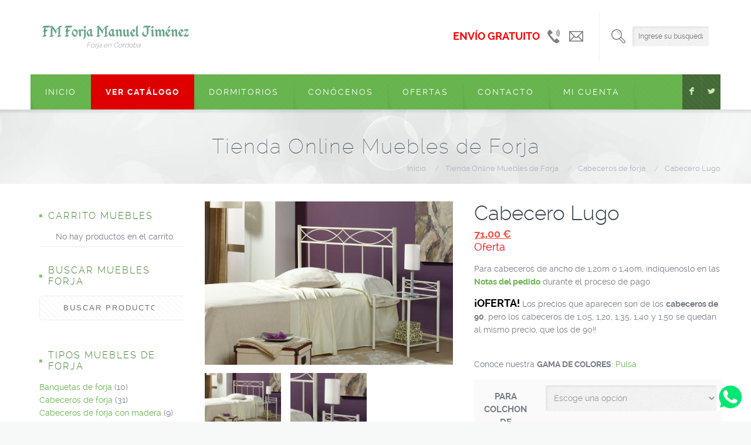

--- FILE ---
content_type: text/html; charset=UTF-8
request_url: https://www.forjamanueljimenez.com/tienda/cabecero-forja-lugo/
body_size: 11941
content:
<!DOCTYPE html>
<!--[if lt IE 7 ]><html class="ie ie6" lang="en"> <![endif]-->
<!--[if IE 7 ]><html class="ie ie7" lang="en"> <![endif]-->
<!--[if IE 8 ]><html class="ie ie8" lang="en"> <![endif]-->
<!--[if (gte IE 9)|!(IE)]><!--><html lang="es" prefix="og: http://ogp.me/ns#"> <!--<![endif]-->

<!-- head -->
<head>

<!-- meta -->
<meta charset="UTF-8" />
<meta http-equiv="x-ua-compatible" content="IE=edge" >
<meta name="viewport" content="width=device-width, initial-scale=1, maximum-scale=1">
<title>Cabecero de forja Lugo</title>

<script>
  (function(i,s,o,g,r,a,m){i['GoogleAnalyticsObject']=r;i[r]=i[r]||function(){
  (i[r].q=i[r].q||[]).push(arguments)},i[r].l=1*new Date();a=s.createElement(o),
  m=s.getElementsByTagName(o)[0];a.async=1;a.src=g;m.parentNode.insertBefore(a,m)
  })(window,document,'script','//www.google-analytics.com/analytics.js','ga');

  ga('create', 'UA-62379360-18', 'auto');
  ga('send', 'pageview');

</script>
<link rel="shortcut icon" href="https://www.forjamanueljimenez.com/wp-content/uploads/muebles-forja-cordoba-fv.png" type="image/x-icon" />	

<!-- wp_head() -->
<script>
//<![CDATA[
window.mfn_slider_vertical	= { autoplay:0 	};
window.mfn_slider_portfolio 	= { autoPlay:0 };
//]]>
</script>

<!-- This site is optimized with the Yoast SEO plugin v2.3.4 - https://yoast.com/wordpress/plugins/seo/ -->
<link rel="canonical" href="https://www.forjamanueljimenez.com/tienda/cabecero-forja-lugo/" />
<meta property="og:locale" content="es_ES" />
<meta property="og:type" content="article" />
<meta property="og:title" content="Cabecero de forja Lugo" />
<meta property="og:description" content="Conoce nuestra GAMA DE COLORES: Pulsa" />
<meta property="og:url" content="https://www.forjamanueljimenez.com/tienda/cabecero-forja-lugo/" />
<meta property="og:site_name" content="Muebles de Forja" />
<meta property="og:image" content="https://www.forjamanueljimenez.com/wp-content/uploads/cabecero-forja-lugo.jpg" />
<meta name="twitter:card" content="summary"/>
<meta name="twitter:description" content="[desctxtproductcabforja]
Conoce nuestra GAMA DE COLORES: Pulsa"/>
<meta name="twitter:title" content="Cabecero de forja Lugo"/>
<meta name="twitter:domain" content="Muebles de Forja"/>
<meta name="twitter:image:src" content="https://www.forjamanueljimenez.com/wp-content/uploads/cabecero-forja-lugo.jpg"/>
<!-- / Yoast SEO plugin. -->

<link rel='dns-prefetch' href='//fonts.googleapis.com' />
<link rel='dns-prefetch' href='//s.w.org' />
<link rel="alternate" type="application/rss+xml" title="Muebles de Forja &raquo; Feed" href="https://www.forjamanueljimenez.com/feed/" />
<link rel="alternate" type="application/rss+xml" title="Muebles de Forja &raquo; Feed de los comentarios" href="https://www.forjamanueljimenez.com/comments/feed/" />
		<script type="text/javascript">
			window._wpemojiSettings = {"baseUrl":"https:\/\/s.w.org\/images\/core\/emoji\/13.0.1\/72x72\/","ext":".png","svgUrl":"https:\/\/s.w.org\/images\/core\/emoji\/13.0.1\/svg\/","svgExt":".svg","source":{"concatemoji":"https:\/\/www.forjamanueljimenez.com\/wp-includes\/js\/wp-emoji-release.min.js"}};
			!function(e,a,t){var n,r,o,i=a.createElement("canvas"),p=i.getContext&&i.getContext("2d");function s(e,t){var a=String.fromCharCode;p.clearRect(0,0,i.width,i.height),p.fillText(a.apply(this,e),0,0);e=i.toDataURL();return p.clearRect(0,0,i.width,i.height),p.fillText(a.apply(this,t),0,0),e===i.toDataURL()}function c(e){var t=a.createElement("script");t.src=e,t.defer=t.type="text/javascript",a.getElementsByTagName("head")[0].appendChild(t)}for(o=Array("flag","emoji"),t.supports={everything:!0,everythingExceptFlag:!0},r=0;r<o.length;r++)t.supports[o[r]]=function(e){if(!p||!p.fillText)return!1;switch(p.textBaseline="top",p.font="600 32px Arial",e){case"flag":return s([127987,65039,8205,9895,65039],[127987,65039,8203,9895,65039])?!1:!s([55356,56826,55356,56819],[55356,56826,8203,55356,56819])&&!s([55356,57332,56128,56423,56128,56418,56128,56421,56128,56430,56128,56423,56128,56447],[55356,57332,8203,56128,56423,8203,56128,56418,8203,56128,56421,8203,56128,56430,8203,56128,56423,8203,56128,56447]);case"emoji":return!s([55357,56424,8205,55356,57212],[55357,56424,8203,55356,57212])}return!1}(o[r]),t.supports.everything=t.supports.everything&&t.supports[o[r]],"flag"!==o[r]&&(t.supports.everythingExceptFlag=t.supports.everythingExceptFlag&&t.supports[o[r]]);t.supports.everythingExceptFlag=t.supports.everythingExceptFlag&&!t.supports.flag,t.DOMReady=!1,t.readyCallback=function(){t.DOMReady=!0},t.supports.everything||(n=function(){t.readyCallback()},a.addEventListener?(a.addEventListener("DOMContentLoaded",n,!1),e.addEventListener("load",n,!1)):(e.attachEvent("onload",n),a.attachEvent("onreadystatechange",function(){"complete"===a.readyState&&t.readyCallback()})),(n=t.source||{}).concatemoji?c(n.concatemoji):n.wpemoji&&n.twemoji&&(c(n.twemoji),c(n.wpemoji)))}(window,document,window._wpemojiSettings);
		</script>
		<style type="text/css">
img.wp-smiley,
img.emoji {
	display: inline !important;
	border: none !important;
	box-shadow: none !important;
	height: 1em !important;
	width: 1em !important;
	margin: 0 .07em !important;
	vertical-align: -0.1em !important;
	background: none !important;
	padding: 0 !important;
}
</style>
	<link rel='stylesheet' id='wp-block-library-css'  href='https://www.forjamanueljimenez.com/wp-includes/css/dist/block-library/style.min.css' type='text/css' media='all' />
<link rel='stylesheet' id='contact-form-7-css'  href='https://www.forjamanueljimenez.com/wp-content/plugins/contact-form-7/includes/css/styles.css?ver=5.3.2' type='text/css' media='all' />
<link rel='stylesheet' id='tp_twitter_plugin_css-css'  href='https://www.forjamanueljimenez.com/wp-content/plugins/recent-tweets-widget/tp_twitter_plugin.css?ver=1.0' type='text/css' media='screen' />
<link rel='stylesheet' id='woocommerce_prettyPhoto_css-css'  href='//www.forjamanueljimenez.com/wp-content/plugins/woocommerce/assets/css/prettyPhoto.css' type='text/css' media='all' />
<link rel='stylesheet' id='woocommerce-layout-css'  href='//www.forjamanueljimenez.com/wp-content/plugins/woocommerce/assets/css/woocommerce-layout.css?ver=2.4.5' type='text/css' media='all' />
<link rel='stylesheet' id='woocommerce-smallscreen-css'  href='//www.forjamanueljimenez.com/wp-content/plugins/woocommerce/assets/css/woocommerce-smallscreen.css?ver=2.4.5' type='text/css' media='only screen and (max-width: 768px)' />
<link rel='stylesheet' id='woocommerce-general-css'  href='//www.forjamanueljimenez.com/wp-content/plugins/woocommerce/assets/css/woocommerce.css?ver=2.4.5' type='text/css' media='all' />
<link rel='stylesheet' id='style-css'  href='https://www.forjamanueljimenez.com/wp-content/themes/muebles-forja-cordoba/style.css?ver=1.8.6' type='text/css' media='all' />
<link rel='stylesheet' id='prettyPhoto-css'  href='https://www.forjamanueljimenez.com/wp-content/themes/muebles-forja-cordoba/css/prettyPhoto.css?ver=1.8.6' type='text/css' media='all' />
<link rel='stylesheet' id='owl-carousel-css'  href='https://www.forjamanueljimenez.com/wp-content/themes/muebles-forja-cordoba/js/owl-carousel/owl.carousel.css?ver=1.8.6' type='text/css' media='all' />
<link rel='stylesheet' id='owl-theme-css'  href='https://www.forjamanueljimenez.com/wp-content/themes/muebles-forja-cordoba/js/owl-carousel/owl.theme.css?ver=1.8.6' type='text/css' media='all' />
<link rel='stylesheet' id='jquery-ui-css'  href='https://www.forjamanueljimenez.com/wp-content/themes/muebles-forja-cordoba/css/ui/jquery.ui.all.css?ver=1.8.6' type='text/css' media='all' />
<link rel='stylesheet' id='responsive-css'  href='https://www.forjamanueljimenez.com/wp-content/themes/muebles-forja-cordoba/css/responsive.css?ver=1.8.6' type='text/css' media='all' />
<link rel='stylesheet' id='images-green-css'  href='https://www.forjamanueljimenez.com/wp-content/themes/muebles-forja-cordoba/css/skins/green/images.css?ver=1.8.6' type='text/css' media='all' />
<link rel='stylesheet' id='skin-green-css'  href='https://www.forjamanueljimenez.com/wp-content/themes/muebles-forja-cordoba/css/skins/green/style.css?ver=1.8.6' type='text/css' media='all' />
<link rel='stylesheet' id='style-php-css'  href='https://www.forjamanueljimenez.com/wp-content/themes/muebles-forja-cordoba/style.php?ver=1.8.6' type='text/css' media='all' />
<link rel='stylesheet' id='webfont-raleway-css'  href='https://www.forjamanueljimenez.com/wp-content/themes/muebles-forja-cordoba/fonts/raleway.css?ver=1.8.6' type='text/css' media='all' />
<link rel='stylesheet' id='Varela-css'  href='https://fonts.googleapis.com/css?family=Exo%3A400' type='text/css' media='all' />
<link rel='stylesheet' id='colorizer_cart_thumbs-css'  href='https://www.forjamanueljimenez.com/wp-content/plugins/optartprivate-woocommerce-product-colorizer-568f2a8ba6dc/assets/css/cart_thumbnails.css' type='text/css' media='all' />
<link rel='stylesheet' id='mfn-woo-css'  href='https://www.forjamanueljimenez.com/wp-content/themes/muebles-forja-cordoba/css/woocommerce.css?ver=1.8.6' type='text/css' media='all' />
<script type='text/javascript' src='https://www.forjamanueljimenez.com/wp-includes/js/jquery/jquery.min.js?ver=3.5.1' id='jquery-core-js'></script>
<script type='text/javascript' src='https://www.forjamanueljimenez.com/wp-includes/js/jquery/jquery-migrate.min.js?ver=3.3.2' id='jquery-migrate-js'></script>
<link rel="https://api.w.org/" href="https://www.forjamanueljimenez.com/wp-json/" /><link rel="EditURI" type="application/rsd+xml" title="RSD" href="https://www.forjamanueljimenez.com/xmlrpc.php?rsd" />
<link rel="wlwmanifest" type="application/wlwmanifest+xml" href="https://www.forjamanueljimenez.com/wp-includes/wlwmanifest.xml" /> 

<link rel='shortlink' href='https://www.forjamanueljimenez.com/?p=10481' />
<link rel="alternate" type="application/json+oembed" href="https://www.forjamanueljimenez.com/wp-json/oembed/1.0/embed?url=https%3A%2F%2Fwww.forjamanueljimenez.com%2Ftienda%2Fcabecero-forja-lugo%2F" />
<link rel="alternate" type="text/xml+oembed" href="https://www.forjamanueljimenez.com/wp-json/oembed/1.0/embed?url=https%3A%2F%2Fwww.forjamanueljimenez.com%2Ftienda%2Fcabecero-forja-lugo%2F&#038;format=xml" />
<link rel="alternate" type="application/rss+xml"  title="Nuevos productos" href="https://www.forjamanueljimenez.com/tienda/feed/" /><link rel="stylesheet" href="https://www.forjamanueljimenez.com/wp-content/themes/muebles-forja-cordoba/css/custom.css?ver=1.8.6" media="all" />
<style>
.copyright {
position:relative !important;
}

.woocommerce-shipping-fields p#order_comments_field {
    color: #64af4c;
    font-weight: 800 !important;
    font-size: 18px !important;
}


.sinbtnproduct a.button.add_to_cart_button.product_type_variable {
    display: none;
}


.btnmenutienda {
    background-color: #de0000 !important;
}

.btnmenutienda a {
    font-weight: 800 !important;
}

#Header .menu > .btnmenutienda.current-menu-item > a, #Header .menu > .btnmenutienda.current_page_item > a {
    background-color: #de0000 !important;
}

@media only screen and (max-width: 767px) {
.mfn-slider-vertical {
    display: none;
}
.social {
    display: none;
}
.woocommerce.columns-3 ul.products li.product {
    width: 100%;
}
#Header .logo #logo {
    padding: 5px;
}
#Header a.responsive-menu-toggle {
    top: 0px;
    left: auto;
    right: -50px;
}
#Header .addons {
    display: none;
}
}

@media only screen and (min-width: 767px) {
.btncatalogomovil {
    display: none;
}
}
.catabt {
background-color: red;
padding: 10px;
color: #fff;
}

.btncatalogomovil {
    text-align: center !important;
    margin-top: 40px !important;
    font-size: 20px;
}

.whatsapp_tpw {
right: 10px;
bottom: 10px;
position: fixed !important; z-index: 9999;
}

#mfn-slider a.button {
    background-color: #69b550 !important;
    font-weight: 800;
}



.woocommerce ul.products li.product .price *, .woocommerce-page ul.products li.product .price ins * {
    text-decoration: none;
    color: black;
}

.woocommerce ul.products li.product a.add_to_cart_button {
    display: none;
}


/* --- cambio imagenes catalogo --- */
/***
#Content img { 
margin: auto;
}
img.attachment-shop_catalog.size-shop_catalog.wp-post-image {
	width: 200px !important;
	height: 200px !important;
	object-fit: none;
}
img.attachment-shop_catalog.size-shop_catalog.wp-post-image:hover {
    border: solid 2px #6eb755 !important;
    padding: 5px;
    margin-top: -14px !important;
}
***/


.enviogratistxtinicio {
     text-align: center;
     color: red;
    margin-top: 20px;
    margin-bottom: -40px;
    font-size: 22px;
}

.enviogratishead {
    font-size: 18px;
    font-weight: 600;
    color: red;
}
@media only screen and (max-width: 767px) {
#Header .addons {
    display: grid;
    float: right !important;
    padding: 0;
    justify-content: space-around;
}
#Header .addons .contact_details {
    display: inline;
    padding: 0;
}
.phone.expand {
    display: none;
}
.mail.expand {
    display: none;
}
}

.ofertred {
    color: red !important;
}
</style>

<!--[if lt IE 9]>
<script src="https://html5shiv.googlecode.com/svn/trunk/html5.js"></script>
<![endif]-->
<script>
//<![CDATA[
jQuery(window).load(function(){
var retina = window.devicePixelRatio > 1 ? true : false;if(retina){var retinaEl = jQuery("#logo img");var retinaLogoW = retinaEl.width();var retinaLogoH = retinaEl.height();retinaEl.attr("src","https://www.forjamanueljimenez.com/wp-content/uploads/muebles-forja-cordoba-logo1.png").width(retinaLogoW).height(retinaLogoH)}});
//]]>
</script>
		<style type="text/css" id="wp-custom-css">
			.comments {
    display: none;
  }		</style>
		</head>

<!-- body -->
<body class="product-template-default single single-product postid-10481 with_aside aside_right woocommerce woocommerce-page  with_aside aside_left color-green layout-full-width sticky-header">
	
	<!-- #Wrapper -->
	<div id="Wrapper">
	
		<div id="top_bar"><div class="container"><div class="column one"><p class="mob_phone"><i class="fa-envelope-o"></i><a href="mailto:info@forjamanueljimenez.com">info@forjamanueljimenez.com</a></p><p class="mob_mail"><i class="fa-phone"></i><a href="tel:687720754">687720754</a></p></div></div></div>	
<!-- .header_placeholder 4sticky  -->
<div class="header_placeholder"></div>

<!-- #Header -->
<header id="Header">

	<div class="container">
		<div class="column one">

			<!-- .social -->
			<div class="social">
				<ul>
					<li class="facebook"><a target="_blank" href="https://www.facebook.com/pages/Forja-Manuel-Jimenez/252560061552681" title="Facebook">F</a></li>										<li class="twitter"><a target="_blank" href="https://twitter.com/ForjaManuel" title="Twitter">L</a></li>																																		</ul>
			</div>
			
			<div class="addons">
				
								<form method="get" id="searchform" action="https://www.forjamanueljimenez.com/">
					<span class="ico"></span>
					<input type="text" class="field" name="s" id="s" placeholder="Ingrese su búsqueda" />
					<input type="submit" class="submit" value="" style="display:none;" />
				</form>
				
								
				<div class="contact_details">
					<p class="text"><span class="enviogratishead">Envío Gratuito</span></p>
					<div class="phone expand"><span class="ico"></span> <p class="label"><a href="tel:687720754">687720754</a></p></div><div class="mail expand"><span class="ico"></span> <p class="label"><a href="mailto:info@forjamanueljimenez.com">info@forjamanueljimenez.com</a></p></div>				</div>				

			</div>
		
			<!-- .logo -->
			<div class="logo">
								<a id="logo" href="https://www.forjamanueljimenez.com" title="Muebles de Forja">
					<img class="scale-with-grid" src="https://www.forjamanueljimenez.com/wp-content/uploads/muebles-forja-cordoba-logo1.png" alt="Muebles de Forja" />
				</a>
								
	<h3 style="margin:-5px 75px;font-size:12px;color:#999999"><i>Forja en Cordoba</i></h3>
			</div>
			
			<!-- #menu -->
			<nav id="menu" class="menu-main-menu-container"><ul id="menu-main-menu" class="menu"><li id="menu-item-10304" class="menu-item menu-item-type-post_type menu-item-object-page menu-item-home"><a title="Muebles de Forja" href="https://www.forjamanueljimenez.com/">Inicio</a></li>
<li id="menu-item-10316" class="btnmenutienda menu-item menu-item-type-post_type menu-item-object-page menu-item-has-children current_page_parent"><a title="Muebles de Forja Online" href="https://www.forjamanueljimenez.com/tienda/">VER CATÁLOGO</a>
<ul class="sub-menu ">
	<li id="menu-item-28935" class="menu-item menu-item-type-custom menu-item-object-custom menu-item-has-children"><a>Cabeceros</a>
	<ul class="sub-menu ">
		<li id="menu-item-28936" class="menu-item menu-item-type-taxonomy menu-item-object-product_cat current-product-ancestor current-menu-parent current-product-parent"><a href="https://www.forjamanueljimenez.com/muebles-forja/cabeceros-de-forja/">Cabeceros de forja</a></li>
		<li id="menu-item-28937" class="menu-item menu-item-type-taxonomy menu-item-object-product_cat"><a href="https://www.forjamanueljimenez.com/muebles-forja/cabeceros-de-forja-con-madera/">Cabeceros de forja con madera</a></li>
		<li id="menu-item-28938" class="menu-item menu-item-type-taxonomy menu-item-object-product_cat"><a href="https://www.forjamanueljimenez.com/muebles-forja/cabeceros-diseno-de-forja/">Cabeceros diseño de forja</a></li>
	</ul>
</li>
	<li id="menu-item-28939" class="menu-item menu-item-type-custom menu-item-object-custom menu-item-has-children"><a>Camas</a>
	<ul class="sub-menu ">
		<li id="menu-item-28940" class="menu-item menu-item-type-taxonomy menu-item-object-product_cat"><a href="https://www.forjamanueljimenez.com/muebles-forja/camas-de-forja/">Camas de forja</a></li>
		<li id="menu-item-28941" class="menu-item menu-item-type-taxonomy menu-item-object-product_cat"><a href="https://www.forjamanueljimenez.com/muebles-forja/camas-de-forja-con-dosel/">Camas de forja con dosel</a></li>
		<li id="menu-item-28942" class="menu-item menu-item-type-taxonomy menu-item-object-product_cat"><a href="https://www.forjamanueljimenez.com/muebles-forja/camas-de-forja-con-madera/">Camas de forja con madera</a></li>
	</ul>
</li>
	<li id="menu-item-28943" class="menu-item menu-item-type-custom menu-item-object-custom menu-item-has-children"><a href="#">Mesas</a>
	<ul class="sub-menu ">
		<li id="menu-item-28944" class="menu-item menu-item-type-taxonomy menu-item-object-product_cat"><a href="https://www.forjamanueljimenez.com/muebles-forja/mesas-de-centro-en-forja/">Mesas de centro en forja</a></li>
		<li id="menu-item-28945" class="menu-item menu-item-type-taxonomy menu-item-object-product_cat"><a href="https://www.forjamanueljimenez.com/muebles-forja/mesas-de-comedor-en-forja/">Mesas de comedor en forja</a></li>
		<li id="menu-item-28946" class="menu-item menu-item-type-taxonomy menu-item-object-product_cat"><a href="https://www.forjamanueljimenez.com/muebles-forja/mesitas-de-noche-en-forja/">Mesitas de noche en forja</a></li>
	</ul>
</li>
	<li id="menu-item-28947" class="menu-item menu-item-type-custom menu-item-object-custom menu-item-has-children"><a href="#">Más productos de forja</a>
	<ul class="sub-menu ">
		<li id="menu-item-28949" class="menu-item menu-item-type-taxonomy menu-item-object-product_cat"><a href="https://www.forjamanueljimenez.com/muebles-forja/comodas-de-forja/">Comodas de forja</a></li>
		<li id="menu-item-28950" class="menu-item menu-item-type-taxonomy menu-item-object-product_cat"><a href="https://www.forjamanueljimenez.com/muebles-forja/estanterias-de-forja/">Estanterias de forja</a></li>
		<li id="menu-item-28951" class="menu-item menu-item-type-taxonomy menu-item-object-product_cat"><a href="https://www.forjamanueljimenez.com/muebles-forja/percheros-de-forja/">Percheros de Forja</a></li>
		<li id="menu-item-28952" class="menu-item menu-item-type-taxonomy menu-item-object-product_cat"><a href="https://www.forjamanueljimenez.com/muebles-forja/sillas-de-forja/">Sillas de Forja</a></li>
		<li id="menu-item-28953" class="menu-item menu-item-type-taxonomy menu-item-object-product_cat"><a href="https://www.forjamanueljimenez.com/muebles-forja/sofas-cama-en-forja/">Sofas cama en forja</a></li>
		<li id="menu-item-28948" class="menu-item menu-item-type-taxonomy menu-item-object-product_cat"><a href="https://www.forjamanueljimenez.com/muebles-forja/banquetas-de-forja/">Banquetas de forja</a></li>
	</ul>
</li>
</ul>
</li>
<li id="menu-item-19469" class="menu-item menu-item-type-post_type menu-item-object-page"><a title="Dormitorios Completos de Forja" href="https://www.forjamanueljimenez.com/dormitorios-completos-forja/">Dormitorios</a></li>
<li id="menu-item-10279" class="menu-item menu-item-type-post_type menu-item-object-page"><a title="Muebles de Forja en Córdoba" href="https://www.forjamanueljimenez.com/forja-cordoba/">Conócenos</a></li>
<li id="menu-item-10290" class="menu-item menu-item-type-post_type menu-item-object-page"><a title="Ofertas Muebles de Forja" href="https://www.forjamanueljimenez.com/blog-muebles-forja-cordoba/">Ofertas</a></li>
<li id="menu-item-10291" class="menu-item menu-item-type-post_type menu-item-object-page"><a title="Contacto Muebles Forja" href="https://www.forjamanueljimenez.com/contacto-muebles-forja-cordoba/">Contacto</a></li>
<li id="menu-item-10807" class="menu-item menu-item-type-post_type menu-item-object-page"><a title="Mi cuenta en Muebles Forja" href="https://www.forjamanueljimenez.com/my-account/">Mi cuenta</a></li>
</ul></nav>	
			<a class="responsive-menu-toggle" href="#"><i class='fa-bars'></i></a>

		</div>		
	</div>
	
</header>		
		<div id="Subheader"><div class="container"><div class="column one"><h1 class="title">Tienda Online Muebles de Forja</h1><ul class="breadcrumbs woocommerce-breadcrumb"><li><a href="https://www.forjamanueljimenez.com">Inicio</a></li><li><span>/</span></li><li><a href="https://www.forjamanueljimenez.com/tienda/">Tienda Online Muebles de Forja</a></li><li><span>/</span></li><li><a href="https://www.forjamanueljimenez.com/muebles-forja/cabeceros-de-forja/">Cabeceros de forja</a></li><li><span>/</span></li><li>Cabecero Lugo</li></ul></div></div></div>	
<!-- #Content -->
<div id="Content">
	<div class="content_wrapper clearfix">

		<!-- .sections_group -->
		<div class="sections_group">
			<div class="section">
				<div class="section_wrapper clearfix">
					<div class="items_group clearfix">
						<div class="column one woocommerce-content">
							

<div itemscope itemtype="http://schema.org/Product" id="product-10481" class="post-10481 product type-product status-publish has-post-thumbnail product_cat-cabeceros-de-forja featured taxable shipping-taxable purchasable product-type-variable product-cat-cabeceros-de-forja instock">

	<div class="images">

	<a href="https://www.forjamanueljimenez.com/wp-content/uploads/cabecero-forja-lugo.jpg" itemprop="image" class="woocommerce-main-image zoom" title="" data-rel="prettyPhoto[product-gallery]"><img width="540" height="356" src="https://www.forjamanueljimenez.com/wp-content/uploads/cabecero-forja-lugo.jpg" class="attachment-shop_single size-shop_single wp-post-image" alt="cabecero-forja-lugo" loading="lazy" title="cabecero-forja-lugo" srcset="https://www.forjamanueljimenez.com/wp-content/uploads/cabecero-forja-lugo.jpg 540w, https://www.forjamanueljimenez.com/wp-content/uploads/cabecero-forja-lugo-300x198.jpg 300w, https://www.forjamanueljimenez.com/wp-content/uploads/cabecero-forja-lugo-221x146.jpg 221w, https://www.forjamanueljimenez.com/wp-content/uploads/cabecero-forja-lugo-50x33.jpg 50w, https://www.forjamanueljimenez.com/wp-content/uploads/cabecero-forja-lugo-121x80.jpg 121w, https://www.forjamanueljimenez.com/wp-content/uploads/cabecero-forja-lugo-180x119.jpg 180w" sizes="(max-width: 540px) 100vw, 540px" /></a>
		<div class="thumbnails columns-3"><a href="https://www.forjamanueljimenez.com/wp-content/uploads/cabecero-forja-lugo.jpg" class="zoom first" title="" data-rel="prettyPhoto[product-gallery]"><img width="180" height="119" src="https://www.forjamanueljimenez.com/wp-content/uploads/cabecero-forja-lugo-180x119.jpg" class="attachment-shop_thumbnail size-shop_thumbnail" alt="cabecero-forja-lugo" loading="lazy" title="cabecero-forja-lugo" srcset="https://www.forjamanueljimenez.com/wp-content/uploads/cabecero-forja-lugo-180x119.jpg 180w, https://www.forjamanueljimenez.com/wp-content/uploads/cabecero-forja-lugo-300x198.jpg 300w, https://www.forjamanueljimenez.com/wp-content/uploads/cabecero-forja-lugo-221x146.jpg 221w, https://www.forjamanueljimenez.com/wp-content/uploads/cabecero-forja-lugo-50x33.jpg 50w, https://www.forjamanueljimenez.com/wp-content/uploads/cabecero-forja-lugo-121x80.jpg 121w, https://www.forjamanueljimenez.com/wp-content/uploads/cabecero-forja-lugo.jpg 540w" sizes="(max-width: 180px) 100vw, 180px" /></a><a href="https://www.forjamanueljimenez.com/wp-content/uploads/mesita-forja-lugo.jpg" class="zoom" title="" data-rel="prettyPhoto[product-gallery]"><img width="117" height="180" src="https://www.forjamanueljimenez.com/wp-content/uploads/mesita-forja-lugo-117x180.jpg" class="attachment-shop_thumbnail size-shop_thumbnail" alt="mesita-forja-lugo" loading="lazy" title="mesita-forja-lugo" srcset="https://www.forjamanueljimenez.com/wp-content/uploads/mesita-forja-lugo-117x180.jpg 117w, https://www.forjamanueljimenez.com/wp-content/uploads/mesita-forja-lugo-195x300.jpg 195w, https://www.forjamanueljimenez.com/wp-content/uploads/mesita-forja-lugo-95x146.jpg 95w, https://www.forjamanueljimenez.com/wp-content/uploads/mesita-forja-lugo-32x50.jpg 32w, https://www.forjamanueljimenez.com/wp-content/uploads/mesita-forja-lugo-52x80.jpg 52w, https://www.forjamanueljimenez.com/wp-content/uploads/mesita-forja-lugo.jpg 250w" sizes="(max-width: 117px) 100vw, 117px" /></a></div>
	
</div>

	<div class="summary entry-summary">

		<h1 itemprop="name" class="product_title entry-title">Cabecero Lugo</h1>
<div itemprop="offers" itemscope itemtype="http://schema.org/Offer">

	<p class="price"><del></del> <ins> <span class="amount">71,00&nbsp;&euro;</span></ins><br><span class="ofertred">Oferta</span></p>

	<meta itemprop="price" content="71" />
	<meta itemprop="priceCurrency" content="EUR" />
	<link itemprop="availability" href="https://schema.org/InStock" />

</div>
<div itemprop="description">
	<p><p>Para cabeceros de ancho de 1,20m o 1,40m, indíquenoslo en las <b><a href="https://www.forjamanueljimenez.com/wp-content/uploads/notas-del-pedido.jpg" target="_blank">Notas del pedido</a></b> durante el proceso de pago</p><p><b style="font-size: 18px; color: #000;">¡OFERTA!</b> Los precios que aparecen son de los <b>cabeceros de 90</b>, pero los cabeceros de 1,05, 1,20, 1,35, 1,40 y 1,50 se quedan al mismo precio, que los de 90!!</p><br />
Conoce nuestra <strong>GAMA DE COLORES</strong>: <a href="https://www.forjamanueljimenez.com/colores-forja/" target="_blank">Pulsa</a></p>
</div>

<form class="variations_form cart" method="post" enctype='multipart/form-data' data-product_id="10481" data-product_variations="false">
	
			<table class="variations" cellspacing="0">
			<tbody>
									<tr>
						<td class="label"><label for="pa_tamano">PARA COLCHON DE</label></td>
						<td class="value">
							<select id="pa_tamano" class="" name="attribute_pa_tamano" data-attribute_name="attribute_pa_tamano"><option value="">Escoge una opción</option><option value="90-cm" >090 CM</option><option value="105-cm" >105 CM</option><option value="135-cm" >135 CM</option><option value="150-cm" >150 CM</option><option value="160-cm" >160 CM</option><option value="180-cm" >180 CM</option><option value="200-cm" >200 CM</option></select>						</td>
					</tr>
		        					<tr>
						<td class="label"><label for="pa_colores-forja">COLORES</label></td>
						<td class="value">
							<select id="pa_colores-forja" class="" name="attribute_pa_colores-forja" data-attribute_name="attribute_pa_colores-forja"><option value="">Escoge una opción</option><option value="amarillo-limon" >AMARILLO LIMON</option><option value="azul-ancla" >AZUL ANCLA</option><option value="beige" >BEIGE</option><option value="beige-envejecido" >BEIGE ENVEJECIDO (+18%€)</option><option value="blanco-forja" >BLANCO FORJA</option><option value="blanco-patinado-en-marron" >BLANCO PATINADO EN MARRON (+18%€)</option><option value="blanco-patinado-en-plata" >BLANCO PATINADO EN PLATA (+18%€)</option><option value="blanco-roto" >BLANCO ROTO</option><option value="burdeos-envejecido" >BURDEOS ENVEJECIDO (+18%€)</option><option value="crema" >CREMA</option><option value="gris-azulado" >GRIS AZULADO</option><option value="gris-azulado-patinado-en-plata" >GRIS AZULADO PATI. EN PLATA (+18%€)</option><option value="gris-perla" >GRIS PERLA</option><option value="marfil" >MARFIL</option><option value="marfil-envejecido" >MARFIL ENVEJECIDO (+18%€)</option><option value="negro-forja" >NEGRO FORJA</option><option value="oro-envejecido" >ORO ENVEJECIDO (+18%€)</option><option value="oro-rico-10" >ORO RICO 10% (+18%€)</option><option value="pardo" >PARDO</option><option value="plata-envejecida" >PLATA ENVEJECIDA (+18%€)</option><option value="rojo-burdeos" >ROJO BURDEOS</option><option value="tabaco" >TABACO</option><option value="tabaco-envejecido" >TABACO ENVEJECIDO (+18%€)</option><option value="verde-mayo" >VERDE MAYO</option></select><a class="reset_variations" href="#">Limpiar selección</a>						</td>
					</tr>
		        			</tbody>
		</table>

		
		<div class="single_variation_wrap" style="display:none;">
			<div class="single_variation"></div>		<div class="variations_button">
			<div class="quantity"><input type="number" step="1"   name="quantity" value="1" title="Cantidad" class="input-text qty text" size="4" /></div>
			<button type="submit" class="single_add_to_cart_button button alt">Añadir al carrito</button>
			<input type="hidden" name="add-to-cart" value="10481" />
			<input type="hidden" name="product_id" value="10481" />
			<input type="hidden" name="variation_id" class="variation_id" value="" />
		</div>
				</div>

			
	</form>

<p style="font-size:20px; color: red;"><b>Los precios son sin IVA</b></p><div class="product_meta">

	
	
		<span class="sku_wrapper">Código: <span class="sku" itemprop="sku">8</span></span>

	
	<span class="posted_in">Categoría: <a href="https://www.forjamanueljimenez.com/muebles-forja/cabeceros-de-forja/" rel="tag">Cabeceros de forja</a></span>
	
	
</div>


	</div><!-- .summary -->

	
	<div class="woocommerce-tabs wc-tabs-wrapper">
		<ul class="tabs wc-tabs">
							<li class="description_tab">
					<a href="#tab-description">Descripción</a>
				</li>
							<li class="additional_information_tab">
					<a href="#tab-additional_information">Información adicional</a>
				</li>
					</ul>
					<div class="panel entry-content wc-tab" id="tab-description">
				
  <h2>Descripción del Producto</h2>

<h2 class="title">Cabecero de forja Lugo</h2>
<p><p>Para cabeceros de ancho de 1,20m o 1,40m, indíquenoslo en las <b><a href="https://www.forjamanueljimenez.com/wp-content/uploads/notas-del-pedido.jpg" target="_blank">Notas del pedido</a></b> durante el proceso de pago</p><p><b style="font-size: 18px; color: #000;">¡OFERTA!</b> Los precios que aparecen son de los <b>cabeceros de 90</b>, pero los cabeceros de 1,05, 1,20, 1,35, 1,40 y 1,50 se quedan al mismo precio, que los de 90!!</p><br />
Aunque no estan reflejadas, también hacemos <strong>CAMA COMPLETA</strong>, cabecero con madera y cama con madera, ya que somos fabricantes.</p>
<p><strong>Mesita de forja Lugo: 83€</strong></p>
<p><strong><a href="https://www.forjamanueljimenez.com/contacto-muebles-forja-cordoba/">¡¡CONSULTA PRECIO!!</a></strong></p>
			</div>
					<div class="panel entry-content wc-tab" id="tab-additional_information">
				
	<h2>Información adicional</h2>

<table class="shop_attributes">

	
		
		
	
			<tr class="">
			<th>PARA COLCHON DE</th>
			<td><p>090 CM, 105 CM, 135 CM, 150 CM, 160 CM, 180 CM, 200 CM</p>
</td>
		</tr>
			<tr class="alt">
			<th>COLORES</th>
			<td><p>AMARILLO LIMON, AZUL ANCLA, BEIGE, BEIGE ENVEJECIDO (+18%€), BLANCO FORJA, BLANCO PATINADO EN MARRON (+18%€), BLANCO PATINADO EN PLATA (+18%€), BLANCO ROTO, BURDEOS ENVEJECIDO (+18%€), CREMA, GRIS AZULADO, GRIS AZULADO PATI. EN PLATA (+18%€), GRIS PERLA, MARFIL, MARFIL ENVEJECIDO (+18%€), NEGRO FORJA, ORO ENVEJECIDO (+18%€), ORO RICO 10% (+18%€), PARDO, PLATA ENVEJECIDA (+18%€), ROJO BURDEOS, TABACO, TABACO ENVEJECIDO (+18%€), VERDE MAYO</p>
</td>
		</tr>
	
</table>
			</div>
			</div>


	<div class="related products">

		<h2>Productos Relacionados</h2>

		<ul class="products">
			
				<li class="first post-10409 product type-product status-publish has-post-thumbnail product_cat-cabeceros-de-forja taxable shipping-taxable purchasable product-type-variable product-cat-cabeceros-de-forja instock">

	
	<a href="https://www.forjamanueljimenez.com/tienda/cabecero-forja-alicante/">

		<img width="300" height="225" src="https://www.forjamanueljimenez.com/wp-content/uploads/Cabecero-Alicante-300x225.jpg" class="attachment-shop_catalog size-shop_catalog wp-post-image" alt="Cabecero Alicante" loading="lazy" srcset="https://www.forjamanueljimenez.com/wp-content/uploads/Cabecero-Alicante-300x225.jpg 300w, https://www.forjamanueljimenez.com/wp-content/uploads/Cabecero-Alicante-768x576.jpg 768w, https://www.forjamanueljimenez.com/wp-content/uploads/Cabecero-Alicante-195x146.jpg 195w, https://www.forjamanueljimenez.com/wp-content/uploads/Cabecero-Alicante-50x38.jpg 50w, https://www.forjamanueljimenez.com/wp-content/uploads/Cabecero-Alicante-80x60.jpg 80w, https://www.forjamanueljimenez.com/wp-content/uploads/Cabecero-Alicante-107x80.jpg 107w, https://www.forjamanueljimenez.com/wp-content/uploads/Cabecero-Alicante-180x135.jpg 180w, https://www.forjamanueljimenez.com/wp-content/uploads/Cabecero-Alicante-600x450.jpg 600w, https://www.forjamanueljimenez.com/wp-content/uploads/Cabecero-Alicante.jpg 800w" sizes="(max-width: 300px) 100vw, 300px" /><h3>Cabecero Alicante</h3>


	<span class="price"><del></del> <ins> <span class="amount">129,00&nbsp;&euro;</span></ins><br><span class="ofertred">Oferta</span></span>

	</a>

	<a href="https://www.forjamanueljimenez.com/tienda/cabecero-forja-alicante/" rel="nofollow" data-product_id="10409" data-product_sku="22" data-quantity="1" class="button add_to_cart_button product_type_variable">Seleccionar opciones</a>
</li>

			
				<li class="post-10836 product type-product status-publish has-post-thumbnail product_cat-cabeceros-de-forja taxable shipping-taxable purchasable product-type-variable product-cat-cabeceros-de-forja instock">

	
	<a href="https://www.forjamanueljimenez.com/tienda/cabecero-belgica/">

		<img width="300" height="239" src="https://www.forjamanueljimenez.com/wp-content/uploads/cabecero-belgica-n23-300x239.jpg" class="attachment-shop_catalog size-shop_catalog wp-post-image" alt="" loading="lazy" srcset="https://www.forjamanueljimenez.com/wp-content/uploads/cabecero-belgica-n23-300x239.jpg 300w, https://www.forjamanueljimenez.com/wp-content/uploads/cabecero-belgica-n23-768x612.jpg 768w, https://www.forjamanueljimenez.com/wp-content/uploads/cabecero-belgica-n23-183x146.jpg 183w, https://www.forjamanueljimenez.com/wp-content/uploads/cabecero-belgica-n23-50x40.jpg 50w, https://www.forjamanueljimenez.com/wp-content/uploads/cabecero-belgica-n23-100x80.jpg 100w, https://www.forjamanueljimenez.com/wp-content/uploads/cabecero-belgica-n23-180x144.jpg 180w, https://www.forjamanueljimenez.com/wp-content/uploads/cabecero-belgica-n23-600x479.jpg 600w, https://www.forjamanueljimenez.com/wp-content/uploads/cabecero-belgica-n23.jpg 800w" sizes="(max-width: 300px) 100vw, 300px" /><h3>Cabecero Belgica</h3>


	<span class="price"><del></del> <ins> <span class="amount">149,00&nbsp;&euro;</span></ins><br><span class="ofertred">Oferta</span></span>

	</a>

	<a href="https://www.forjamanueljimenez.com/tienda/cabecero-belgica/" rel="nofollow" data-product_id="10836" data-product_sku="" data-quantity="1" class="button add_to_cart_button product_type_variable">Seleccionar opciones</a>
</li>

			
				<li class="post-10842 product type-product status-publish has-post-thumbnail product_cat-cabeceros-de-forja taxable shipping-taxable purchasable product-type-variable product-cat-cabeceros-de-forja instock">

	
	<a href="https://www.forjamanueljimenez.com/tienda/cabecero-girona/">

		<img width="300" height="231" src="https://www.forjamanueljimenez.com/wp-content/uploads/cabecero-girona-n1-300x231.jpg" class="attachment-shop_catalog size-shop_catalog wp-post-image" alt="" loading="lazy" srcset="https://www.forjamanueljimenez.com/wp-content/uploads/cabecero-girona-n1-300x231.jpg 300w, https://www.forjamanueljimenez.com/wp-content/uploads/cabecero-girona-n1-768x591.jpg 768w, https://www.forjamanueljimenez.com/wp-content/uploads/cabecero-girona-n1-190x146.jpg 190w, https://www.forjamanueljimenez.com/wp-content/uploads/cabecero-girona-n1-50x38.jpg 50w, https://www.forjamanueljimenez.com/wp-content/uploads/cabecero-girona-n1-104x80.jpg 104w, https://www.forjamanueljimenez.com/wp-content/uploads/cabecero-girona-n1-180x139.jpg 180w, https://www.forjamanueljimenez.com/wp-content/uploads/cabecero-girona-n1-600x462.jpg 600w, https://www.forjamanueljimenez.com/wp-content/uploads/cabecero-girona-n1.jpg 1024w" sizes="(max-width: 300px) 100vw, 300px" /><h3>Cabecero Girona</h3>


	<span class="price"><del></del> <ins> <span class="amount">127,00&nbsp;&euro;</span></ins><br><span class="ofertred">Oferta</span></span>

	</a>

	<a href="https://www.forjamanueljimenez.com/tienda/cabecero-girona/" rel="nofollow" data-product_id="10842" data-product_sku="" data-quantity="1" class="button add_to_cart_button product_type_variable">Seleccionar opciones</a>
</li>

			
				<li class="last post-10401 product type-product status-publish has-post-thumbnail product_cat-cabeceros-de-forja taxable shipping-taxable purchasable product-type-variable product-cat-cabeceros-de-forja instock">

	
	<a href="https://www.forjamanueljimenez.com/tienda/cabecero-forja-albacete/">

		<img width="300" height="247" src="https://www.forjamanueljimenez.com/wp-content/uploads/cabecero-forja-albacete-n23-300x247.jpg" class="attachment-shop_catalog size-shop_catalog wp-post-image" alt="" loading="lazy" srcset="https://www.forjamanueljimenez.com/wp-content/uploads/cabecero-forja-albacete-n23-300x247.jpg 300w, https://www.forjamanueljimenez.com/wp-content/uploads/cabecero-forja-albacete-n23-768x633.jpg 768w, https://www.forjamanueljimenez.com/wp-content/uploads/cabecero-forja-albacete-n23-177x146.jpg 177w, https://www.forjamanueljimenez.com/wp-content/uploads/cabecero-forja-albacete-n23-50x41.jpg 50w, https://www.forjamanueljimenez.com/wp-content/uploads/cabecero-forja-albacete-n23-97x80.jpg 97w, https://www.forjamanueljimenez.com/wp-content/uploads/cabecero-forja-albacete-n23-180x148.jpg 180w, https://www.forjamanueljimenez.com/wp-content/uploads/cabecero-forja-albacete-n23-600x494.jpg 600w, https://www.forjamanueljimenez.com/wp-content/uploads/cabecero-forja-albacete-n23.jpg 800w" sizes="(max-width: 300px) 100vw, 300px" /><h3>Cabecero Albacete</h3>


	<span class="price"><del></del> <ins> <span class="amount">89,00&nbsp;&euro;</span></ins><br><span class="ofertred">Oferta</span></span>

	</a>

	<a href="https://www.forjamanueljimenez.com/tienda/cabecero-forja-albacete/" rel="nofollow" data-product_id="10401" data-product_sku="23" data-quantity="1" class="button add_to_cart_button product_type_variable">Seleccionar opciones</a>
</li>

			
		</ul>
	</div>


	<meta itemprop="url" content="https://www.forjamanueljimenez.com/tienda/cabecero-forja-lugo/" />

</div><!-- #product-10481 -->

						</div>




					</div>
				</div>
			</div>
		</div>
		
		<!-- .four-columns - sidebar -->
		<div class="four columns">
			<div class="widget-area clearfix">
				<aside id="woocommerce_widget_cart-3" class="widget woocommerce widget_shopping_cart"><h3>Carrito Muebles</h3><div class="widget_shopping_cart_content"></div></aside><aside id="woocommerce_product_search-3" class="widget woocommerce widget_product_search"><h3>Buscar muebles forja</h3><form role="search" method="get" class="woocommerce-product-search" action="https://www.forjamanueljimenez.com/">
	<label class="screen-reader-text" for="s">Buscar por:</label>
	<input type="search" class="search-field" placeholder="Buscar productos&hellip;" value="" name="s" title="Buscar por:" />
	<input type="submit" value="Buscar" />
	<input type="hidden" name="post_type" value="product" />
</form>
</aside><aside id="woocommerce_product_categories-3" class="widget woocommerce widget_product_categories"><h3>Tipos Muebles de Forja</h3><ul class="product-categories"><li class="cat-item cat-item-47"><a href="https://www.forjamanueljimenez.com/muebles-forja/banquetas-de-forja/">Banquetas de forja</a> <span class="count">(10)</span></li>
<li class="cat-item cat-item-44 current-cat"><a href="https://www.forjamanueljimenez.com/muebles-forja/cabeceros-de-forja/">Cabeceros de forja</a> <span class="count">(31)</span></li>
<li class="cat-item cat-item-45"><a href="https://www.forjamanueljimenez.com/muebles-forja/cabeceros-de-forja-con-madera/">Cabeceros de forja con madera</a> <span class="count">(9)</span></li>
<li class="cat-item cat-item-55"><a href="https://www.forjamanueljimenez.com/muebles-forja/cabeceros-diseno-de-forja/">Cabeceros diseño de forja</a> <span class="count">(16)</span></li>
<li class="cat-item cat-item-46"><a href="https://www.forjamanueljimenez.com/muebles-forja/camas-de-forja/">Camas de forja</a> <span class="count">(11)</span></li>
<li class="cat-item cat-item-54"><a href="https://www.forjamanueljimenez.com/muebles-forja/camas-de-forja-con-dosel/">Camas de forja con dosel</a> <span class="count">(3)</span></li>
<li class="cat-item cat-item-202"><a href="https://www.forjamanueljimenez.com/muebles-forja/camas-de-forja-con-madera/">Camas de forja con madera</a> <span class="count">(4)</span></li>
<li class="cat-item cat-item-49"><a href="https://www.forjamanueljimenez.com/muebles-forja/comodas-de-forja/">Comodas de forja</a> <span class="count">(2)</span></li>
<li class="cat-item cat-item-50"><a href="https://www.forjamanueljimenez.com/muebles-forja/estanterias-de-forja/">Estanterias de forja</a> <span class="count">(5)</span></li>
<li class="cat-item cat-item-51"><a href="https://www.forjamanueljimenez.com/muebles-forja/mesas-de-centro-en-forja/">Mesas de centro en forja</a> <span class="count">(2)</span></li>
<li class="cat-item cat-item-52"><a href="https://www.forjamanueljimenez.com/muebles-forja/mesas-de-comedor-en-forja/">Mesas de comedor en forja</a> <span class="count">(2)</span></li>
<li class="cat-item cat-item-48"><a href="https://www.forjamanueljimenez.com/muebles-forja/mesitas-de-noche-en-forja/">Mesitas de noche en forja</a> <span class="count">(19)</span></li>
<li class="cat-item cat-item-168"><a href="https://www.forjamanueljimenez.com/muebles-forja/percheros-de-forja/">Percheros de Forja</a> <span class="count">(2)</span></li>
<li class="cat-item cat-item-195"><a href="https://www.forjamanueljimenez.com/muebles-forja/sillas-de-forja/">Sillas de Forja</a> <span class="count">(14)</span></li>
<li class="cat-item cat-item-53"><a href="https://www.forjamanueljimenez.com/muebles-forja/sofas-cama-en-forja/">Sofas cama en forja</a> <span class="count">(6)</span></li>
</ul></aside><aside id="text-18" class="widget widget_text">			<div class="textwidget"><a href="https://www.forjamanueljimenez.com/colores-forja/"><img src="https://www.forjamanueljimenez.com/wp-content/uploads/colores-forja.jpg" alt="muebles-forja-cordoba-colores" width="150" height="150" class="aligncenter size-full wp-image-10907" /></a>

<blockquote style="text-align:center;">"CONOCE TODA NUESTRA GAMA DE COLORES"</blockquote></div>
		</aside><aside id="widget_mfn_recent_posts-5" class="widget widget_mfn_recent_posts"><h3>OFERTAS MUEBLES FORJA</h3><div class="Recent_posts"><ul><li><div class="photo"><img width="80" height="60" src="https://www.forjamanueljimenez.com/wp-content/uploads/oferta-cabecero-leon-13-jun18-o-80x60.jpg" class="scale-with-grid wp-post-image" alt="" loading="lazy" srcset="https://www.forjamanueljimenez.com/wp-content/uploads/oferta-cabecero-leon-13-jun18-o-80x60.jpg 80w, https://www.forjamanueljimenez.com/wp-content/uploads/oferta-cabecero-leon-13-jun18-o-300x225.jpg 300w, https://www.forjamanueljimenez.com/wp-content/uploads/oferta-cabecero-leon-13-jun18-o.jpg 1024w, https://www.forjamanueljimenez.com/wp-content/uploads/oferta-cabecero-leon-13-jun18-o-195x146.jpg 195w, https://www.forjamanueljimenez.com/wp-content/uploads/oferta-cabecero-leon-13-jun18-o-50x38.jpg 50w, https://www.forjamanueljimenez.com/wp-content/uploads/oferta-cabecero-leon-13-jun18-o-107x80.jpg 107w, https://www.forjamanueljimenez.com/wp-content/uploads/oferta-cabecero-leon-13-jun18-o-180x135.jpg 180w, https://www.forjamanueljimenez.com/wp-content/uploads/oferta-cabecero-leon-13-jun18-o-600x450.jpg 600w" sizes="(max-width: 80px) 100vw, 80px" /></div><div class="desc "><h6><a class="title" href="https://www.forjamanueljimenez.com/cabecero-leon/">Cabecero León 36€</a></h6><p><span class="date">24 octubre, 2023</span> | <span class="comments">Comentarios cerrados</span></p></div></li><li><div class="photo"><img width="80" height="60" src="https://www.forjamanueljimenez.com/wp-content/uploads/cabecero-avila-o-80x60.jpg" class="scale-with-grid wp-post-image" alt="" loading="lazy" srcset="https://www.forjamanueljimenez.com/wp-content/uploads/cabecero-avila-o-80x60.jpg 80w, https://www.forjamanueljimenez.com/wp-content/uploads/cabecero-avila-o-300x225.jpg 300w, https://www.forjamanueljimenez.com/wp-content/uploads/cabecero-avila-o.jpg 1024w, https://www.forjamanueljimenez.com/wp-content/uploads/cabecero-avila-o-195x146.jpg 195w, https://www.forjamanueljimenez.com/wp-content/uploads/cabecero-avila-o-50x38.jpg 50w, https://www.forjamanueljimenez.com/wp-content/uploads/cabecero-avila-o-107x80.jpg 107w, https://www.forjamanueljimenez.com/wp-content/uploads/cabecero-avila-o-180x135.jpg 180w, https://www.forjamanueljimenez.com/wp-content/uploads/cabecero-avila-o-600x450.jpg 600w" sizes="(max-width: 80px) 100vw, 80px" /></div><div class="desc "><h6><a class="title" href="https://www.forjamanueljimenez.com/cabecero-avila/">Cabecero Ávila 39€</a></h6><p><span class="date">22 octubre, 2023</span> | <span class="comments">Comentarios cerrados</span></p></div></li><li><div class="photo"><img width="80" height="60" src="https://www.forjamanueljimenez.com/wp-content/uploads/cabecero-forja-cuenca-80x60.jpg" class="scale-with-grid wp-post-image" alt="cabecero-forja-cuenca" loading="lazy" /></div><div class="desc "><h6><a class="title" href="https://www.forjamanueljimenez.com/oferta-en-todas-las-camas-y-cabeceros/">OFERTA en todas las camas y cabeceros</a></h6><p><span class="date">21 octubre, 2023</span> | <span class="comments">Comentarios cerrados</span></p></div></li></ul></div>
</aside><aside id="text-13" class="widget widget_text"><h3>LOCALIZACION FABRICA MUEBLES FORJA</h3>			<div class="textwidget"><iframe src="https://www.google.com/maps/embed?pb=!1m18!1m12!1m3!1d20574.75610873642!2d-4.580732128459972!3d37.476963027708294!2m3!1f0!2f0!3f0!3m2!1i1024!2i768!4f13.1!3m3!1m2!1s0xd6d6de73dcf7a8d%3A0x897b08cad3ec3f32!2s14930+Monturque%2C+C%C3%B3rdoba!5e0!3m2!1ses!2ses!4v1439556761108" frameborder="0" style="border:0" allowfullscreen></iframe></div>
		</aside><aside id="text-10" class="widget widget_text"><h3>MUEBLES FORJA CORDOBA</h3>			<div class="textwidget"><div itemscope itemtype="http://schema.org/Organization">
<span itemprop="name"><span style="font-size:12px">FORJA MANUEL JIMENEZ</span>
<div itemprop="description"><span style="font-size:11px">MUEBLES FORJA CORDOBA</span></div>

<div itemprop="address" itemscope itemtype="http://schema.org/PostalAddress">

<span itemprop="streetAddress" style="font-size:14px">Calle San Antonio s/n</span>
<span itemprop="postalCode" style="font-size:14px">14930</span>

<span itemprop="addressLocality" style="font-size:14px">Monturque (Córdoba)</span>
</div>

<div itemprop="email"><a href="mailto:info@forjamanueljimenez.com" target="_blank" rel="noopener"><i><span style="font-size:14px">info@forjamanueljimenez.com </span></i></a></div>
<div itemprop="telephone"><span style="font-size:14px">TF: <b><a href="tel:687720754">687 720 754 </a></b></span></div>
Horario:
<div itemprop="openingHours" content="Mo-Fr 08:00-13:00" /><span style="font-size:14px">De 09:00 - 14:00 y 16:30 - 21:00</span></div>
</div></div>
		</aside><aside id="text-7" class="widget widget_text"><h3>MUEBLES FORJA EN RRSS</h3>			<div class="textwidget"><a href="https://twitter.com/ForjaManuel" target="_blank" rel="noopener"><img src="https://www.forjamanueljimenez.com/wp-content/uploads/contacto-muebles-forja-cordoba-1.jpg" alt="contacto-muebles-forja-cordoba-1" width="420" height="352" class="aligncenter size-full wp-image-10377" /></a>
<p></p>
<a href="https://www.facebook.com/pages/Forja-Manuel-Jimenez/252560061552681" target="_blank" rel="noopener"><img src="https://www.forjamanueljimenez.com/wp-content/uploads/contacto-muebles-forja-cordoba-2.jpg" alt="contacto-muebles-forja-cordoba-2" width="420" height="352" class="aligncenter size-full wp-image-10378" /></a>
</div>
		</aside><aside id="text-6" class="widget widget_text"><h3>GARANTIA 2 AÑOS EN LOS MUEBLES DE FORJA</h3>			<div class="textwidget"><a href="https://www.forjamanueljimenez.com/garantia/"><img class="aligncenter size-full wp-image-10828" src="https://www.forjamanueljimenez.com/wp-content/uploads/garantias-muebles-forja.png" alt="garantias-muebles-forja" width="400" height="250" /></a></div>
		</aside><aside id="text-16" class="widget widget_text"><h3>FOTOS DE TU PEDIDO DE MUEBLES DE FORJA</h3>			<div class="textwidget"><p><img src="https://www.forjamanueljimenez.com/wp-content/uploads/muebles-forja-cordoba-foto2.png" alt="muebles-forja-cordoba-foto2" width="150" height="150" class="aligncenter size-full wp-image-10907" /></p>
<blockquote style="text-align:center;"><p>"SI QUIERES TE ENVIAMOS FOTO DE TU PEDIDO"</p></blockquote>
</div>
		</aside>			</div>
		</div>

	</div>
</div>


</div>

<!-- #Footer -->		
<footer id="Footer" class="clearfix">

	<div class="footer_line">
		<div class="container">
			<div class="line line_1"></div>
			<div class="line line_2"></div>
			<div class="line line_3"></div>
			<div class="line line_4"></div>
		</div>
	</div>

	<div class="widgets_wrapper">
		<div class="container">
						
				
		</div>
	</div>

	<div class="footer_menu">
		<div class="container">

<div align="center">

	<h3 style="font-size:14px;color:#999999"><i>Muebles de Forja en Cordoba y Online</i></h3>

</div>
		
			<div>
	<a href="https://www.forjamanueljimenez.com/muebles-de-forja-madrid/">Muebles de forja en Madrid</a>
</div>
<div>
	<a href="https://www.forjamanueljimenez.com/cama-con-dosel-forja/">Cama con dosel de forja</a>
</div>
<div>
	<a href="https://www.forjamanueljimenez.com/sillas-de-hierro-forjado/">Sillas de hierro forjado</a>
</div>	
			<div class="copyright">
				&copy; 2026 Muebles de Forja. Todos los derechos reservados.
<a href="https://www.forjamanueljimenez.com/clausula-de-devoluciones/" target="_blank">Cláusula de devoluciones</a><br>Web Creada y Posicionada por <a href="http://www.tuposicionamientoweb.net">Tu Posicionamiento Web</a>
			</div>
			
<!-- BOTON WHATSAPP --> 
<div class="whatsapp_tpw">
<a target="_blank" href="https://wa.me/34687720754?text=%C2%A1Hola!">
<img src="https://www.forjamanueljimenez.com/wp-content/uploads/WhatsApp-svg-1.png" style="width: 50px;" />
</a> 
</div>
			
			
		</div>
	</div>
	
	<a id="back_to_top" href="#"><span></span></a>
	
</footer>
	
<!-- wp_footer() -->
<script type='text/javascript' id='contact-form-7-js-extra'>
/* <![CDATA[ */
var wpcf7 = {"apiSettings":{"root":"https:\/\/www.forjamanueljimenez.com\/wp-json\/contact-form-7\/v1","namespace":"contact-form-7\/v1"},"cached":"1"};
/* ]]> */
</script>
<script type='text/javascript' src='https://www.forjamanueljimenez.com/wp-content/plugins/contact-form-7/includes/js/scripts.js?ver=5.3.2' id='contact-form-7-js'></script>
<script type='text/javascript' id='wc-add-to-cart-js-extra'>
/* <![CDATA[ */
var wc_add_to_cart_params = {"ajax_url":"\/wp-admin\/admin-ajax.php","wc_ajax_url":"\/tienda\/cabecero-forja-lugo\/?wc-ajax=%%endpoint%%","i18n_view_cart":"Ver carrito","cart_url":"https:\/\/www.forjamanueljimenez.com\/cesta\/","is_cart":"","cart_redirect_after_add":"no"};
/* ]]> */
</script>
<script type='text/javascript' src='//www.forjamanueljimenez.com/wp-content/plugins/woocommerce/assets/js/frontend/add-to-cart.min.js?ver=2.4.5' id='wc-add-to-cart-js'></script>
<script type='text/javascript' src='//www.forjamanueljimenez.com/wp-content/plugins/woocommerce/assets/js/prettyPhoto/jquery.prettyPhoto.min.js?ver=3.1.6' id='prettyPhoto-js'></script>
<script type='text/javascript' src='//www.forjamanueljimenez.com/wp-content/plugins/woocommerce/assets/js/prettyPhoto/jquery.prettyPhoto.init.min.js?ver=2.4.5' id='prettyPhoto-init-js'></script>
<script type='text/javascript' id='wc-single-product-js-extra'>
/* <![CDATA[ */
var wc_single_product_params = {"i18n_required_rating_text":"Por favor selecciona una puntuaci\u00f3n","review_rating_required":"yes"};
/* ]]> */
</script>
<script type='text/javascript' src='//www.forjamanueljimenez.com/wp-content/plugins/woocommerce/assets/js/frontend/single-product.min.js?ver=2.4.5' id='wc-single-product-js'></script>
<script type='text/javascript' src='//www.forjamanueljimenez.com/wp-content/plugins/woocommerce/assets/js/jquery-blockui/jquery.blockUI.min.js?ver=2.70' id='jquery-blockui-js'></script>
<script type='text/javascript' id='woocommerce-js-extra'>
/* <![CDATA[ */
var woocommerce_params = {"ajax_url":"\/wp-admin\/admin-ajax.php","wc_ajax_url":"\/tienda\/cabecero-forja-lugo\/?wc-ajax=%%endpoint%%"};
/* ]]> */
</script>
<script type='text/javascript' src='//www.forjamanueljimenez.com/wp-content/plugins/woocommerce/assets/js/frontend/woocommerce.min.js?ver=2.4.5' id='woocommerce-js'></script>
<script type='text/javascript' src='//www.forjamanueljimenez.com/wp-content/plugins/woocommerce/assets/js/jquery-cookie/jquery.cookie.min.js?ver=1.4.1' id='jquery-cookie-js'></script>
<script type='text/javascript' id='wc-cart-fragments-js-extra'>
/* <![CDATA[ */
var wc_cart_fragments_params = {"ajax_url":"\/wp-admin\/admin-ajax.php","wc_ajax_url":"\/tienda\/cabecero-forja-lugo\/?wc-ajax=%%endpoint%%","fragment_name":"wc_fragments"};
/* ]]> */
</script>
<script type='text/javascript' src='//www.forjamanueljimenez.com/wp-content/plugins/woocommerce/assets/js/frontend/cart-fragments.min.js?ver=2.4.5' id='wc-cart-fragments-js'></script>
<script type='text/javascript' src='https://www.forjamanueljimenez.com/wp-includes/js/jquery/ui/core.min.js?ver=1.12.1' id='jquery-ui-core-js'></script>
<script type='text/javascript' src='https://www.forjamanueljimenez.com/wp-includes/js/jquery/ui/mouse.min.js?ver=1.12.1' id='jquery-ui-mouse-js'></script>
<script type='text/javascript' src='https://www.forjamanueljimenez.com/wp-includes/js/jquery/ui/sortable.min.js?ver=1.12.1' id='jquery-ui-sortable-js'></script>
<script type='text/javascript' src='https://www.forjamanueljimenez.com/wp-includes/js/jquery/ui/tabs.min.js?ver=1.12.1' id='jquery-ui-tabs-js'></script>
<script type='text/javascript' src='https://www.forjamanueljimenez.com/wp-includes/js/jquery/ui/accordion.min.js?ver=1.12.1' id='jquery-ui-accordion-js'></script>
<script type='text/javascript' src='https://www.forjamanueljimenez.com/wp-content/themes/muebles-forja-cordoba/js/owl-carousel/owl.carousel.min.js?ver=1.8.6' id='owl-carousel-js'></script>
<script type='text/javascript' src='https://www.forjamanueljimenez.com/wp-content/themes/muebles-forja-cordoba/js/jquery.swiper.min.js?ver=1.8.6' id='jquery-swiper-js'></script>
<script type='text/javascript' src='https://www.forjamanueljimenez.com/wp-content/themes/muebles-forja-cordoba/js/jquery.plugins.js?ver=1.8.6' id='jquery-plugins-js'></script>
<script type='text/javascript' src='https://www.forjamanueljimenez.com/wp-content/themes/muebles-forja-cordoba/js/mfn.menu.js?ver=1.8.6' id='jquery-mfn-menu-js'></script>
<script type='text/javascript' src='https://www.forjamanueljimenez.com/wp-content/themes/muebles-forja-cordoba/js/scripts.js?ver=1.8.6' id='jquery-scripts-js'></script>
<script type='text/javascript' src='https://www.forjamanueljimenez.com/wp-includes/js/comment-reply.min.js' id='comment-reply-js'></script>
<script type='text/javascript' src='https://www.forjamanueljimenez.com/wp-includes/js/wp-embed.min.js' id='wp-embed-js'></script>
<script type='text/javascript' id='wc-add-to-cart-variation-js-extra'>
/* <![CDATA[ */
var wc_add_to_cart_variation_params = {"i18n_no_matching_variations_text":"Lo sentimos, no hay productos que igualen tu selecci\u00f3n. Por favor escoge una combinaci\u00f3n diferente.","i18n_unavailable_text":"Lo sentimos, este producto no est\u00e1 disponible. Por favor selecciona otra combinaci\u00f3n."};
/* ]]> */
</script>
<script type='text/javascript' src='//www.forjamanueljimenez.com/wp-content/plugins/woocommerce/assets/js/frontend/add-to-cart-variation.min.js?ver=2.4.5' id='wc-add-to-cart-variation-js'></script>

</body>
</html>

--- FILE ---
content_type: text/css; charset=utf-8
request_url: https://www.forjamanueljimenez.com/wp-content/plugins/optartprivate-woocommerce-product-colorizer-568f2a8ba6dc/assets/css/cart_thumbnails.css
body_size: 242
content:
/*
    Document   : cart_thumbnails
    Created on : Jul 11, 2015
    Author     : Karol Heilman
*/

/* Here is the container of the thumbnail */
div.colorizer_cart_cont{
	position:relative !important;
	top:0 !important;
	left:0 !important;
	
	/* Specify thumbnail size with padding for proper centering */
	max-width: 68px !important;
	
}

/* Here you can style base image if necessary */
img.colorizer_cart_base{

}

div.colorizer_cart_crop{
	/* Here you can specify cropping size */
	width: 51px !important;
	height: 51px !important;

	/* Cropping container - position and centering stuff */
	position:absolute !important;
	top: -100% !important;
	bottom: -100% !important;
	left: -100% !important;
	right: -100% !important;
	margin: auto !important;
	padding:0 !important;
	overflow: hidden !important;
	text-align: center;
}

/* Here you can style mask image */
img.colorizer_cart_mask{
	position:absolute !important;
	top: -100% !important;
	bottom: -100% !important;
	left: -100% !important;
	right: -100% !important;
	margin: auto !important;
	padding: 0 !important;
	border: 0 !important;
	overflow: hidden;
	
	width: 50px !important;
}

/* Here is the ajax container of the thumbnail */
div.colorizer_cart_cont_ajax{
	position:relative !important;
	top:0 !important;
	left:0 !important;
	
	/* Specify thumbnail size with padding for proper centering */
	width: 68px !important;
	height: 68px !important;
}

/* Here you can style ajax base image if necessary */
img.colorizer_cart_base_ajax{

}

div.colorizer_cart_crop_ajax{
	/* Here you can specify cropping size */
	width: 51px !important;
	height: 51px !important;

	/* Cropping container - position and centering stuff */
	position:absolute !important;
	top: -100% !important;
	bottom: -100% !important;
	left: -100% !important;
	right: -100% !important;
	margin: auto !important;
	padding:0 !important;
	overflow: hidden !important;
	text-align: center;
}

/* Here you can style ajax mask image */
img.colorizer_cart_mask_ajax{
	position:absolute !important;
	top: -100% !important;
	bottom: -100% !important;
	left: -100% !important;
	right: -100% !important;
	margin: auto !important;
	padding: 0 !important;
	overflow: hidden;
}

/* End of self styling cart thumbnails */



--- FILE ---
content_type: text/plain
request_url: https://www.google-analytics.com/j/collect?v=1&_v=j102&a=866479666&t=pageview&_s=1&dl=https%3A%2F%2Fwww.forjamanueljimenez.com%2Ftienda%2Fcabecero-forja-lugo%2F&ul=en-us%40posix&dt=Cabecero%20de%20forja%20Lugo&sr=1280x720&vp=1280x720&_u=IEBAAEABAAAAACAAI~&jid=6047891&gjid=408286295&cid=1509645961.1768779991&tid=UA-62379360-18&_gid=1923493909.1768779991&_r=1&_slc=1&z=789067809
body_size: -453
content:
2,cG-C7V9WJSRKL